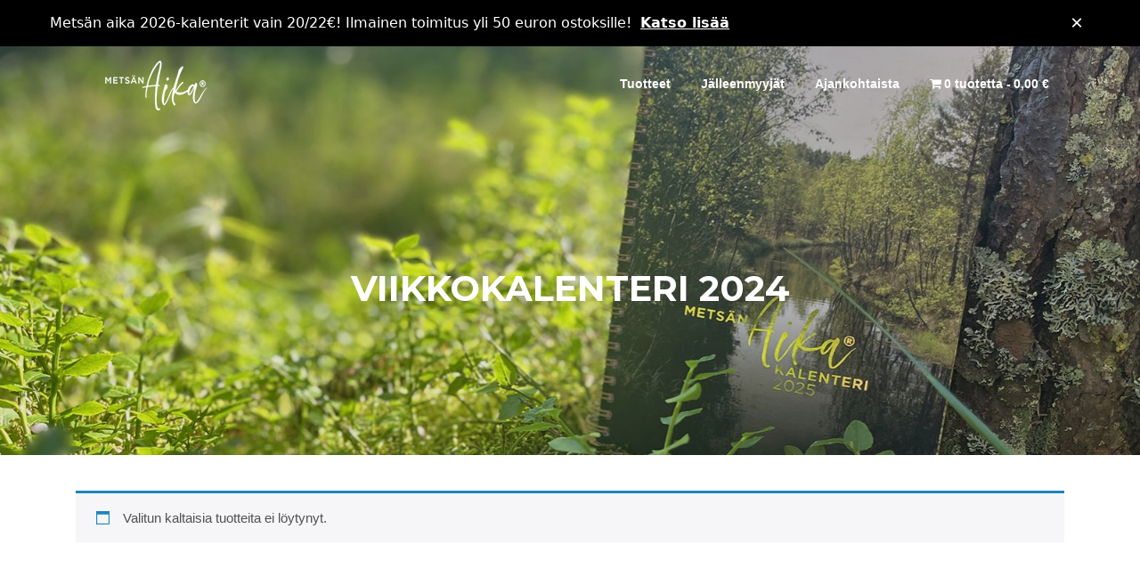

--- FILE ---
content_type: text/css
request_url: https://www.metsanaika.fi/wp-content/plugins/notice-banner/assets/banner.css?ver=1.0.0
body_size: 228
content:
:root {}
.nb-banner{
  width:100%;
  background: var(--nb-bg, #111827);
  color: var(--nb-fg, #fff);
  font: 500 16px/1.4 system-ui, -apple-system, Segoe UI, Roboto, Helvetica, Arial, sans-serif;
}
.nb-container{
  max-width: 1200px;
  margin: 0 auto;
  padding: 10px 16px;
  display: flex;
  align-items: center;
  gap: 16px;
}
.nb-message{flex:1 1 auto}
.nb-link{color:inherit;text-decoration:underline;font-weight:700}
.nb-close{
  flex:0 0 auto;
  border:0;background:transparent;color:inherit;
  cursor:pointer;
  font-size:24px;line-height:1;
  padding:4px 8px;
}
.nb-close:focus{outline:2px solid currentColor;outline-offset:2px}
@media (max-width:600px){
  .nb-container{padding:8px 12px}
  .nb-close{font-size:22px}
}
/* WordPress admin bar bump fix (banner is in normal flow, so not needed for fixed positioning) */


--- FILE ---
content_type: application/javascript
request_url: https://www.metsanaika.fi/wp-content/plugins/notice-banner/assets/banner.js?ver=1.0.0
body_size: 78
content:
(function(){
  function setCookie(name, value, days) {
    var expires = "";
    if (days && days > 0) {
      var date = new Date();
      date.setTime(date.getTime() + (days*24*60*60*1000));
      expires = "; expires=" + date.toUTCString();
    }
    document.cookie = name + "=" + (value || "1") + expires + "; path=/";
  }

  document.addEventListener('DOMContentLoaded', function(){
    var btn = document.querySelector('.nb-banner .nb-close');
    if (!btn) return;
    btn.addEventListener('click', function(){
      var cookieName = (window.NB_BANNER && NB_BANNER.cookieName) || btn.getAttribute('data-cookie') || 'nb_closed_1';
      var days = (window.NB_BANNER && parseInt(NB_BANNER.cookieDays, 10)) || 30;
      setCookie(cookieName, '1', days);
      var banner = document.querySelector('.nb-banner');
      if (banner) banner.parentNode.removeChild(banner);
    }, {passive:true});
  });
})();